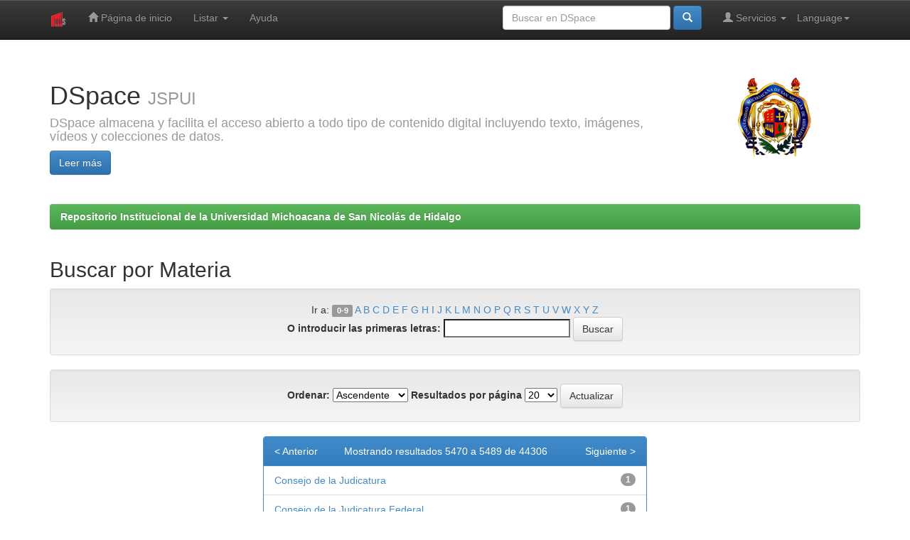

--- FILE ---
content_type: text/html;charset=UTF-8
request_url: http://bibliotecavirtual.dgb.umich.mx:8083/jspui/browse?type=subject&order=ASC&rpp=20&offset=5469
body_size: 18391
content:


















<!DOCTYPE html>
<html>
    <head>
        <title>Repositorio Institucional de la Universidad Michoacana de San Nicolás de Hidalgo: Buscando en DSpace</title>
        <meta http-equiv="Content-Type" content="text/html; charset=UTF-8" />
        <meta name="Generator" content="DSpace 6.2" />
        <meta name="viewport" content="width=device-width, initial-scale=1.0">
        <link rel="shortcut icon" href="/jspui/favicon.ico" type="image/x-icon"/>
        <link rel="stylesheet" href="/jspui/static/css/jquery-ui-1.10.3.custom/redmond/jquery-ui-1.10.3.custom.css" type="text/css" />
        <link rel="stylesheet" href="/jspui/static/css/bootstrap/bootstrap.min.css" type="text/css" />
        <link rel="stylesheet" href="/jspui/static/css/bootstrap/bootstrap-theme.min.css" type="text/css" />
        <link rel="stylesheet" href="/jspui/static/css/bootstrap/dspace-theme.css" type="text/css" />

        <link rel="search" type="application/opensearchdescription+xml" href="/jspui/open-search/description.xml" title="DSpace"/>

        
        <script type='text/javascript' src="/jspui/static/js/jquery/jquery-1.10.2.min.js"></script>
        <script type='text/javascript' src='/jspui/static/js/jquery/jquery-ui-1.10.3.custom.min.js'></script>
        <script type='text/javascript' src='/jspui/static/js/bootstrap/bootstrap.min.js'></script>
        <script type='text/javascript' src='/jspui/static/js/holder.js'></script>
        <script type="text/javascript" src="/jspui/utils.js"></script>
        <script type="text/javascript" src="/jspui/static/js/choice-support.js"> </script>
        


    
    


    
    

<!-- HTML5 shim and Respond.js IE8 support of HTML5 elements and media queries -->
<!--[if lt IE 9]>
  <script src="/jspui/static/js/html5shiv.js"></script>
  <script src="/jspui/static/js/respond.min.js"></script>
<![endif]-->
    </head>

    
    
    <body class="undernavigation">
<a class="sr-only" href="#content">Skip navigation</a>
<header class="navbar navbar-inverse navbar-fixed-top">    
    
            <div class="container">
                

























       <div class="navbar-header">
         <button type="button" class="navbar-toggle" data-toggle="collapse" data-target=".navbar-collapse">
           <span class="icon-bar"></span>
           <span class="icon-bar"></span>
           <span class="icon-bar"></span>
         </button>
         <a class="navbar-brand" href="/jspui/"><img height="25" src="/jspui/image/dspace-logo-only.png" alt="DSpace logo" /></a>
       </div>
       <nav class="collapse navbar-collapse bs-navbar-collapse" role="navigation">
         <ul class="nav navbar-nav">
           <li class=""><a href="/jspui/"><span class="glyphicon glyphicon-home"></span> Página de inicio </a></li>
                
           <li class="dropdown">
             <a href="#" class="dropdown-toggle" data-toggle="dropdown">Listar  <b class="caret"></b></a>
             <ul class="dropdown-menu">
               <li><a href="/jspui/community-list">Comunidades </a></li>
				<li class="divider"></li>
        <li class="dropdown-header">Buscar elementos por:</li>
				
				
				
				      			<li><a href="/jspui/browse?type=dateissued">Fecha Publicación</a></li>
					
				      			<li><a href="/jspui/browse?type=author">Autor</a></li>
					
				      			<li><a href="/jspui/browse?type=title">Título</a></li>
					
				      			<li><a href="/jspui/browse?type=subject">Materia</a></li>
					
				    
				

            </ul>
          </li>
          <li class=""><script type="text/javascript">
<!-- Javascript starts here
document.write('<a href="#" onClick="var popupwin = window.open(\'/jspui/help/index.html\',\'dspacepopup\',\'height=600,width=550,resizable,scrollbars\');popupwin.focus();return false;">Ayuda <\/a>');
// -->
</script><noscript><a href="/jspui/help/index.html" target="dspacepopup">Ayuda </a></noscript></li>
       </ul>

 
    <div class="nav navbar-nav navbar-right">
	 <ul class="nav navbar-nav navbar-right">
      <li class="dropdown">
       <a href="#" class="dropdown-toggle" data-toggle="dropdown">Language<b class="caret"></b></a>
        <ul class="dropdown-menu">
 
      <li>
        <a onclick="javascript:document.repost.locale.value='de';
                  document.repost.submit();" href="http://bibliotecavirtual.dgb.umich.mx:8083/jspui/browse?locale=de">
         Deutsch
       </a>
      </li>
 
      <li>
        <a onclick="javascript:document.repost.locale.value='en';
                  document.repost.submit();" href="http://bibliotecavirtual.dgb.umich.mx:8083/jspui/browse?locale=en">
         English
       </a>
      </li>
 
      <li>
        <a onclick="javascript:document.repost.locale.value='es';
                  document.repost.submit();" href="http://bibliotecavirtual.dgb.umich.mx:8083/jspui/browse?locale=es">
         español
       </a>
      </li>
 
     </ul>
    </li>
    </ul>
  </div>
 
 
       <div class="nav navbar-nav navbar-right">
		<ul class="nav navbar-nav navbar-right">
         <li class="dropdown">
         
             <a href="#" class="dropdown-toggle" data-toggle="dropdown"><span class="glyphicon glyphicon-user"></span> Servicios  <b class="caret"></b></a>
	             
             <ul class="dropdown-menu">
               <li><a href="/jspui/mydspace">Mi DSpace </a></li>
               <li><a href="/jspui/subscribe">Alertas </a></li>
               <li><a href="/jspui/profile">Editar perfil </a></li>

		
             </ul>
           </li>
          </ul>
          
	
	<form method="get" action="/jspui/simple-search" class="navbar-form navbar-right">
	    <div class="form-group">
          <input type="text" class="form-control" placeholder="Buscar en&nbsp;DSpace " name="query" id="tequery" size="25"/>
        </div>
        <button type="submit" class="btn btn-primary"><span class="glyphicon glyphicon-search"></span></button>

	</form></div>
    </nav>

            </div>

</header>

<main id="content" role="main">
<div class="container banner">
    <div class="row">
        <div class="col-md-9 brand">
            <h1>DSpace <small>JSPUI</small></h1>
            <h4>DSpace almacena y facilita el acceso abierto a todo tipo de contenido digital incluyendo texto, imágenes, vídeos y colecciones de datos.</h4> <a href="http://www.dspace.org" class="btn btn-primary">Leer más</a> 
        </div>
        <div class="col-md-3"><img class="pull-right" src="/jspui/image/logo.gif" alt="DSpace logo" />
        </div>
    </div>
</div>
<br/>
                

<div class="container">
    



  

<ol class="breadcrumb btn-success">

  <li><a href="/jspui/">Repositorio Institucional de la Universidad Michoacana de San Nicolás de Hidalgo</a></li>

</ol>

</div>                



        
<div class="container">
	























	
	<h2>
		Buscar  por Materia
	</h2>
	

	
	
	<div id="browse_navigation" class="well text-center">
	<form method="get" action="/jspui/browse">
			<input type="hidden" name="type" value="subject"/>
			<input type="hidden" name="order" value="ASC"/>
			<input type="hidden" name="rpp" value="20"/>
				
	
	
		<span>Ir a:</span>
        <a class="label label-default" href="/jspui/browse?type=subject&amp;order=ASC&amp;rpp=20&amp;starts_with=0">0-9</a>

        <a href="/jspui/browse?type=subject&amp;order=ASC&amp;rpp=20&amp;starts_with=A">A</a>

        <a href="/jspui/browse?type=subject&amp;order=ASC&amp;rpp=20&amp;starts_with=B">B</a>

        <a href="/jspui/browse?type=subject&amp;order=ASC&amp;rpp=20&amp;starts_with=C">C</a>

        <a href="/jspui/browse?type=subject&amp;order=ASC&amp;rpp=20&amp;starts_with=D">D</a>

        <a href="/jspui/browse?type=subject&amp;order=ASC&amp;rpp=20&amp;starts_with=E">E</a>

        <a href="/jspui/browse?type=subject&amp;order=ASC&amp;rpp=20&amp;starts_with=F">F</a>

        <a href="/jspui/browse?type=subject&amp;order=ASC&amp;rpp=20&amp;starts_with=G">G</a>

        <a href="/jspui/browse?type=subject&amp;order=ASC&amp;rpp=20&amp;starts_with=H">H</a>

        <a href="/jspui/browse?type=subject&amp;order=ASC&amp;rpp=20&amp;starts_with=I">I</a>

        <a href="/jspui/browse?type=subject&amp;order=ASC&amp;rpp=20&amp;starts_with=J">J</a>

        <a href="/jspui/browse?type=subject&amp;order=ASC&amp;rpp=20&amp;starts_with=K">K</a>

        <a href="/jspui/browse?type=subject&amp;order=ASC&amp;rpp=20&amp;starts_with=L">L</a>

        <a href="/jspui/browse?type=subject&amp;order=ASC&amp;rpp=20&amp;starts_with=M">M</a>

        <a href="/jspui/browse?type=subject&amp;order=ASC&amp;rpp=20&amp;starts_with=N">N</a>

        <a href="/jspui/browse?type=subject&amp;order=ASC&amp;rpp=20&amp;starts_with=O">O</a>

        <a href="/jspui/browse?type=subject&amp;order=ASC&amp;rpp=20&amp;starts_with=P">P</a>

        <a href="/jspui/browse?type=subject&amp;order=ASC&amp;rpp=20&amp;starts_with=Q">Q</a>

        <a href="/jspui/browse?type=subject&amp;order=ASC&amp;rpp=20&amp;starts_with=R">R</a>

        <a href="/jspui/browse?type=subject&amp;order=ASC&amp;rpp=20&amp;starts_with=S">S</a>

        <a href="/jspui/browse?type=subject&amp;order=ASC&amp;rpp=20&amp;starts_with=T">T</a>

        <a href="/jspui/browse?type=subject&amp;order=ASC&amp;rpp=20&amp;starts_with=U">U</a>

        <a href="/jspui/browse?type=subject&amp;order=ASC&amp;rpp=20&amp;starts_with=V">V</a>

        <a href="/jspui/browse?type=subject&amp;order=ASC&amp;rpp=20&amp;starts_with=W">W</a>

        <a href="/jspui/browse?type=subject&amp;order=ASC&amp;rpp=20&amp;starts_with=X">X</a>

        <a href="/jspui/browse?type=subject&amp;order=ASC&amp;rpp=20&amp;starts_with=Y">Y</a>

        <a href="/jspui/browse?type=subject&amp;order=ASC&amp;rpp=20&amp;starts_with=Z">Z</a>

		<br/>
		<label for="starts_with">O introducir las primeras letras:</label>
		<input type="text" name="starts_with"/>
		<input type="submit" class="btn btn-default" value="Buscar" />

	</form>
	</div>
	

	
	<div id="browse_controls" class="well text-center">
	<form method="get" action="/jspui/browse">
		<input type="hidden" name="type" value="subject"/>
		


		<label for="order">Ordenar:</label>
		<select name="order">
			<option value="ASC" selected="selected">Ascendente</option>
			<option value="DESC" >Descendente</option>
		</select>
		
		<label for="rpp">Resultados por página</label>
		<select name="rpp">
	
			<option value="5" >5</option>
	
			<option value="10" >10</option>
	
			<option value="15" >15</option>
	
			<option value="20" selected="selected">20</option>
	
			<option value="25" >25</option>
	
			<option value="30" >30</option>
	
			<option value="35" >35</option>
	
			<option value="40" >40</option>
	
			<option value="45" >45</option>
	
			<option value="50" >50</option>
	
			<option value="55" >55</option>
	
			<option value="60" >60</option>
	
			<option value="65" >65</option>
	
			<option value="70" >70</option>
	
			<option value="75" >75</option>
	
			<option value="80" >80</option>
	
			<option value="85" >85</option>
	
			<option value="90" >90</option>
	
			<option value="95" >95</option>
	
			<option value="100" >100</option>

		</select>
		<input type="submit" class="btn btn-default" name="submit_browse" value="Actualizar"/>
	</form>
	</div>

<div class="row col-md-offset-3 col-md-6">
	
	<div class="panel panel-primary">
	<div class="panel-heading text-center">
		Mostrando resultados 5470 a 5489 de 44306
	
	

	<a class="pull-left" href="/jspui/browse?type=subject&amp;order=ASC&amp;rpp=20&amp;offset=5449">&lt;&nbsp;Anterior</a>&nbsp;



	&nbsp;<a class="pull-right" href="/jspui/browse?type=subject&amp;order=ASC&amp;rpp=20&amp;offset=5489">Siguiente&nbsp;&gt;</a>

	</div>

<ul class="list-group">

                <li class="list-group-item">
                    <a href="/jspui/browse?type=subject&amp;order=ASC&amp;rpp=20&amp;value=Consejo+de+la+Judicatura">Consejo&#x20;de&#x20;la&#x20;Judicatura</a> 
					 <span class="badge">1</span>
                </li>

                <li class="list-group-item">
                    <a href="/jspui/browse?type=subject&amp;order=ASC&amp;rpp=20&amp;value=Consejo+de+la+Judicatura+Federal">Consejo&#x20;de&#x20;la&#x20;Judicatura&#x20;Federal</a> 
					 <span class="badge">1</span>
                </li>

                <li class="list-group-item">
                    <a href="/jspui/browse?type=subject&amp;order=ASC&amp;rpp=20&amp;value=Consejo+de+salubridad">Consejo&#x20;de&#x20;salubridad</a> 
					 <span class="badge">1</span>
                </li>

                <li class="list-group-item">
                    <a href="/jspui/browse?type=subject&amp;order=ASC&amp;rpp=20&amp;value=Consejo+Mexicano+de+Log%C3%ADstica">Consejo&#x20;Mexicano&#x20;de&#x20;Logística</a> 
					 <span class="badge">1</span>
                </li>

                <li class="list-group-item">
                    <a href="/jspui/browse?type=subject&amp;order=ASC&amp;rpp=20&amp;value=Consejo+nacional+de+armonizaci%C3%B3n+contable">Consejo&#x20;nacional&#x20;de&#x20;armonización&#x20;contable</a> 
					 <span class="badge">1</span>
                </li>

                <li class="list-group-item">
                    <a href="/jspui/browse?type=subject&amp;order=ASC&amp;rpp=20&amp;value=Consejo+t%C3%A9cnico">Consejo&#x20;técnico</a> 
					 <span class="badge">1</span>
                </li>

                <li class="list-group-item">
                    <a href="/jspui/browse?type=subject&amp;order=ASC&amp;rpp=20&amp;value=Consenso">Consenso</a> 
					 <span class="badge">1</span>
                </li>

                <li class="list-group-item">
                    <a href="/jspui/browse?type=subject&amp;order=ASC&amp;rpp=20&amp;value=Consenso+comunal">Consenso&#x20;comunal</a> 
					 <span class="badge">1</span>
                </li>

                <li class="list-group-item">
                    <a href="/jspui/browse?type=subject&amp;order=ASC&amp;rpp=20&amp;value=Consenso+social">Consenso&#x20;social</a> 
					 <span class="badge">1</span>
                </li>

                <li class="list-group-item">
                    <a href="/jspui/browse?type=subject&amp;order=ASC&amp;rpp=20&amp;value=Consentimiento">Consentimiento</a> 
					 <span class="badge">1</span>
                </li>

                <li class="list-group-item">
                    <a href="/jspui/browse?type=subject&amp;order=ASC&amp;rpp=20&amp;value=Consentraciones+l%C3%ADquidas">Consentraciones&#x20;líquidas</a> 
					 <span class="badge">1</span>
                </li>

                <li class="list-group-item">
                    <a href="/jspui/browse?type=subject&amp;order=ASC&amp;rpp=20&amp;value=Consentraciones+molares">Consentraciones&#x20;molares</a> 
					 <span class="badge">1</span>
                </li>

                <li class="list-group-item">
                    <a href="/jspui/browse?type=subject&amp;order=ASC&amp;rpp=20&amp;value=Conservaci%C3%B3n">Conservación</a> 
					 <span class="badge">80</span>
                </li>

                <li class="list-group-item">
                    <a href="/jspui/browse?type=subject&amp;order=ASC&amp;rpp=20&amp;value=Conservaci%C3%B3n+ambiental">Conservación&#x20;ambiental</a> 
					 <span class="badge">2</span>
                </li>

                <li class="list-group-item">
                    <a href="/jspui/browse?type=subject&amp;order=ASC&amp;rpp=20&amp;value=Conservaci%C3%B3n+arquitect%C3%B3nica">Conservación&#x20;arquitectónica</a> 
					 <span class="badge">1</span>
                </li>

                <li class="list-group-item">
                    <a href="/jspui/browse?type=subject&amp;order=ASC&amp;rpp=20&amp;value=Conservaci%C3%B3n+biol%C3%B3gica">Conservación&#x20;biológica</a> 
					 <span class="badge">1</span>
                </li>

                <li class="list-group-item">
                    <a href="/jspui/browse?type=subject&amp;order=ASC&amp;rpp=20&amp;value=Conservaci%C3%B3n+de+alimentos">Conservación&#x20;de&#x20;alimentos</a> 
					 <span class="badge">1</span>
                </li>

                <li class="list-group-item">
                    <a href="/jspui/browse?type=subject&amp;order=ASC&amp;rpp=20&amp;value=Conservaci%C3%B3n+de+carnes">Conservación&#x20;de&#x20;carnes</a> 
					 <span class="badge">1</span>
                </li>

                <li class="list-group-item">
                    <a href="/jspui/browse?type=subject&amp;order=ASC&amp;rpp=20&amp;value=Conservaci%C3%B3n+de+carreteras">Conservación&#x20;de&#x20;carreteras</a> 
					 <span class="badge">1</span>
                </li>

                <li class="list-group-item">
                    <a href="/jspui/browse?type=subject&amp;order=ASC&amp;rpp=20&amp;value=Conservaci%C3%B3n+de+la+energ%C3%ADa+solar">Conservación&#x20;de&#x20;la&#x20;energía&#x20;solar</a> 
					 <span class="badge">1</span>
                </li>

        </ul>
	
	<div class="panel-footer text-center">
		Mostrando resultados 5470 a 5489 de 44306

	

	<a class="pull-left" href="/jspui/browse?type=subject&amp;order=ASC&amp;rpp=20&amp;offset=5449">&lt;&nbsp;Anterior</a>&nbsp;



	&nbsp;<a class="pull-right" href="/jspui/browse?type=subject&amp;order=ASC&amp;rpp=20&amp;offset=5489">Siguiente&nbsp;&gt;</a>

	</div>
</div>
</div>
	
	













            

</div>
</main>
            
             <footer class="navbar navbar-inverse navbar-bottom">
             <div id="designedby" class="container text-muted">
             Theme by <a href="http://www.cineca.it"><img
                                    src="/jspui/image/logo-cineca-small.png"
                                    alt="Logo CINECA" /></a>
			<div id="footer_feedback" class="pull-right">                                    
                                <p class="text-muted"><a target="_blank" href="http://www.dspace.org/">DSpace Software</a> Copyright&nbsp;&copy;&nbsp;2002-2008&nbsp;<a target="_blank" href="http://web.mit.edu/">MIT</a>&nbsp;and&nbsp;<a target="_blank" href="http://www.hp.com/">Hewlett-Packard</a>&nbsp;-
                                <a target="_blank" href="/jspui/feedback">Comentarios </a>
                                <a href="/jspui/htmlmap"></a></p>
                                </div>
			</div>
    </footer>
    </body>
</html>
